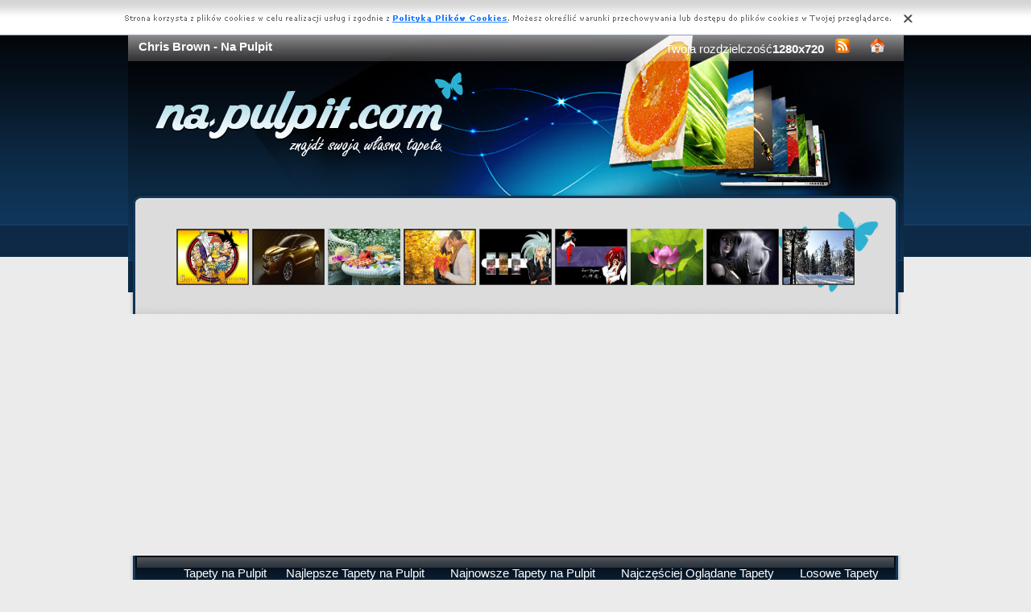

--- FILE ---
content_type: text/html; charset=UTF-8
request_url: https://na-pulpit.com/zdjecia-chris-brown
body_size: 11104
content:
<!DOCTYPE html PUBLIC "-//W3C//DTD XHTML 1.0 Transitional//EN" "https://www.w3.org/TR/xhtml1/DTD/xhtml1-transitional.dtd"><html xmlns='https://www.w3.org/1999/xhtml'>
<head>
<meta http-equiv='Content-Type' content='text/html; charset=UTF-8'>
<META HTTP-EQUIV='Content-Language' CONTENT='pl'>
<TITLE>Chris Brown - Na Pulpit</TITLE>
<META name='title' content='Chris Brown - Na Pulpit'>
<META name='keywords' content='Chris Brown - Na Pulpit, Chris Brown - Na Pulpit na pulpit, pulpit, na pulpit, na komputer, kompa, na laptopa, laptop, tapety'>
<META name='description' content='Chris Brown - Na Pulpit - Zmien wyglad swojego pulpitu, najwieszy wybór darmowych tapet, Chris Brown - Na Pulpit na Pulpit'>
<META name='robots' content='index,follow,all'/>
<style type='text/css'>
.licznik {} 
</style>

<link rel='shortcut icon' href='favicon.ico'>
 <link rel="alternate" type="application/rss+xml" title="RSS : Najnowsze Tapety" href="https://na-pulpit.com/rss.php?co=najnowsze-tapety" />
<link rel="alternate" type="application/rss+xml" title="RSS : Wszystkie Najlepsze" href="https://na-pulpit.com/rss.php?co=najlepsze-tapety">
<link rel="alternate" type="application/rss+xml" title="RSS: Ludzie" href="https://na-pulpit.com/rss.php?co=ludzie">
<link rel="alternate" type="application/rss+xml" title="RSS: Mężczyźni" href="https://na-pulpit.com/rss.php?co=mezczyzni">
<link rel="alternate" type="application/rss+xml" title="RSS: Chris Brown" href="https://na-pulpit.com/rss.php?co=chris-brown">
<script type='text/javascript' src='https://na-pulpit.com/funkcje/jquery-1.4.2.min.js'></script>
<script type='text/javascript' src='https://na-pulpit.com/fancybox/jquery.mousewheel-3.0.2.pack.js'></script>
<script type='text/javascript' src='https://na-pulpit.com/fancybox/jquery.fancybox-1.3.1.js'></script>
<link rel='stylesheet' type='text/css' href='https://na-pulpit.com/fancybox/jquery.fancybox-1.3.1.css' media='screen' />
<link rel='stylesheet' type='text/css' media='all' href='https://na-pulpit.com/style.css?3'>
<link rel='stylesheet' type='text/css' media='all' href='https://na-pulpit.com/style-inw.css'>
<script type='text/javascript' src='https://na-pulpit.com/js.js'></script>


<script async src="https://pagead2.googlesyndication.com/pagead/js/adsbygoogle.js?client=ca-pub-5622552586235678"
     crossorigin="anonymous"></script>
</head>
<body>


<div id='div_info_cookies'></div>
<script type='text/javascript' src='funkcje/info_coocies.php?adres_info=menu_polityka_cookies&domena=na-pulpit.com'></script>
<div class='pds' id='top'>
  <div class='t1'>
     <table border='0' width='100%'><tr>
    <td valign='middle'><h1 class='h1_gora'>Chris Brown - Na Pulpit</h1></td>
    <td valign='middle'><div class='menu_poziome2'>
          Twoja rozdzielczość<b><script>document.write(screen.width+"x"+screen.height);</script></b>
       <a href='rss.php?co=najlepsze-tapety' target='_blank' onmousemove='moveToolTip(event)' onmouseover="showToolTip(event,'<center><b>Kana? RSS</b></center><br>Informuje o nowych tapetach na stronie.')"  onmouseout='hideToolTip()'><img border='0' alt='Tapety' src='img/rss.gif' width='19' height='19'></a>
      <a title='Jak dodać do ulubionych ulubionych ?' rel='okienko_do_ulubionych' href='okienko.php?url=dodaj_do_ulubionych' onmousemove='moveToolTip(event)' onmouseover="showToolTip(event,'<center><b>Startuj z nami !</b></center><br>Ustaw nasz? stron?jako startow?')"  onmouseout='hideToolTip()'><img border='0' alt='Tapety' src='img/ico-home.png' width='19' height='19'></a>
      </div></td>
     </tr></table>
     <a href='https://na-pulpit.com' id='top_kliknij_logo'></a>

  </div>

   <div class='t2'><br>
      <div style='text-align:center; margin:15px 0px 0px 0px; '><a href='kaledarz-son-maly-gohan-goku' title='kal�darz, Gohan, ma�y, Son Goku'><img class='img_male' src='tapety/kaledarz-son-maly-gohan-goku.jpeg' alt='kal�darz, Gohan, ma�y, Son Goku'></a> <a href='citroen-ds4' title='Citroen DS4'><img class='img_male' src='tapety/citroen-ds4.jpeg' alt='Citroen DS4'></a> <a href='kapelusz-ogrod-wypoczynek-fotel-ciasto' title='Kapelusz, Fotel, Wypoczynek, Ogr�d, Ciasto'><img class='img_male' src='tapety/kapelusz-ogrod-wypoczynek-fotel-ciasto.jpeg' alt='Kapelusz, Fotel, Wypoczynek, Ogr�d, Ciasto'></a> <a href='jesien-kobieta-mezczyzna-liscie' title='Jesie�, M�czyzna, Kobieta, Li�cie'><img class='img_male' src='tapety/jesien-kobieta-mezczyzna-liscie.jpeg' alt='Jesie�, M�czyzna, Kobieta, Li�cie'></a> <a href='twarze-muyo-tenchi-kobieta' title='twarze, Tenchi Muyo, kobieta'><img class='img_male' src='tapety/twarze-muyo-tenchi-kobieta.jpeg' alt='twarze, Tenchi Muyo, kobieta'></a> <a href='king-fighters-of-ludzie' title='King Of Fighters, ludzie'><img class='img_male' src='tapety/king-fighters-of-ludzie.jpeg' alt='King Of Fighters, ludzie'></a> <a href='zielone-kwiat-lotos-liscie' title='Zielone, Lotos, Kwiat, Li�cie'><img class='img_male' src='tapety/zielone-kwiat-lotos-liscie.jpeg' alt='Zielone, Lotos, Kwiat, Li�cie'></a> <a href='noc-kobieta-bialy-kon' title='Noc, Bia�y, Kobieta, Ko�'><img class='img_male' src='tapety/noc-kobieta-bialy-kon.jpeg' alt='Noc, Bia�y, Kobieta, Ko�'></a> <a href='zima-drzewa-nieg-11' title='Drzewa, Zima, �nieg'><img class='img_male' src='tapety/zima-drzewa-nieg-11.jpeg' alt='Drzewa, Zima, �nieg'></a> </div>
   </div><center></center>
    <div class='t3'>
     <table border='0' width='100%' height='60'><tr>

    <td valign='middle'><div class='menu_poziome2'><a href='https://na-pulpit.com' title='Tapety na Pulpit'>Tapety na Pulpit</a> <a href='najlepsze-tapety' target='_top' title='Najlepsze Tapety na Pulpit'>Najlepsze Tapety na Pulpit</a> &nbsp; <a href='najnowsze-tapety' target='_top' title='Najnowsze Tapety na Pulpit'>Najnowsze Tapety na Pulpit</a> &nbsp; <a href='najczesciej-ogladane-tapety' target='_top' title='Najczęściej Oglądane Tapety na Pulpit'>Najczęściej Oglądane Tapety</a> &nbsp; <a href='losowe-tapety' target='_top' title='Losowe Tapety na Pulpit'>Losowe Tapety</a> &nbsp;  <a href='menu_login'>Konto</a></div></td></tr>
      </table>
      <div id='wyszukiwarka'>
      <form method='GET' action='https://na-pulpit.com/menu_szukaj'>
      <input class='szukaj' type='text' onFocus='textWyczysc(this)' onBlur='textPowrot(this)' value='Szukaj ...' name='szukaj'><input class='szukaj_guzik' type='submit' value=' '>
      </form>
      </div>
   </div>

  <div class='s'>
    <div class='left'>

        <div class='menu'>
        <spam class='menu_linki'><a class='poz_0' href='zdjecia-krajobrazy' title='Krajobrazy na Pulpit'>Krajobrazy (41255)</a><a class='poz_0' href='zdjecia-zwierzeta' title='Zwierzęta na Pulpit'>Zwierzęta (26564)</a><a class='poz_0' href='zdjecia-ludzie' title='Ludzie na Pulpit'>Ludzie (23556)</a><a class='poz_1' href='zdjecia-kobiety' title='Kobiety na Pulpit'>Kobiety (16921)</a><a class='poz_1' href='zdjecia-mezczyzni' title='Mężczyźni na Pulpit'>Mężczyźni (4682)</a><a class='poz_2' href='zdjecia-aktorzy' title='Aktorzy na Pulpit'>Aktorzy (475)</a><a class='poz_2' href='zdjecia-gerard-butler' title='Gerard Butler na Pulpit'>Gerard Butler (212)</a><a class='poz_2' href='zdjecia-pilkarze' title='Piłkarze na Pulpit'>Piłkarze (156)</a><a class='poz_2' href='zdjecia-gary-oldman' title='Gary Oldman na Pulpit'>Gary Oldman (145)</a><a class='poz_2' href='zdjecia-piosenkarze' title='Piosenkarze na Pulpit'>Piosenkarze (118)</a><a class='poz_2' href='zdjecia-wentworth-miller' title='Wentworth Miller na Pulpit'>Wentworth Miller (115)</a><a class='poz_2' href='zdjecia-johnny-depp' title='Johnny Depp na Pulpit'>Johnny Depp (99)</a><a class='poz_2' href='zdjecia-dominic-monaghan' title='Dominic Monaghan na Pulpit'>Dominic Monaghan (92)</a><a class='poz_2' href='zdjecia-vin-diesel' title='Vin Diesel na Pulpit'>Vin Diesel (90)</a><a class='poz_2' href='zdjecia-joaquin-phoenix' title='Joaquin Phoenix na Pulpit'>Joaquin Phoenix (87)</a><a class='poz_2' href='zdjecia-elijah-wood' title='Elijah Wood na Pulpit'>Elijah Wood (79)</a><a class='poz_2' href='zdjecia-hayden-christensen' title='Hayden Christensen na Pulpit'>Hayden Christensen (77)</a><a class='poz_2' href='zdjecia-leonardo-dicaprio' title='Leonardo DiCaprio na Pulpit'>Leonardo DiCaprio (77)</a><a class='poz_2' href='zdjecia-viggo-mortensen' title='Viggo Mortensen na Pulpit'>Viggo Mortensen (66)</a><a class='poz_2' href='zdjecia-hugh-jackman' title='Hugh Jackman na Pulpit'>Hugh Jackman (59)</a><a class='poz_2' href='zdjecia-zolnierze' title='Żołnierze na Pulpit'>Żołnierze (59)</a><a class='poz_2' href='zdjecia-jared-leto' title='Jared Leto na Pulpit'>Jared Leto (58)</a><a class='poz_2' href='zdjecia-jude-law' title='Jude Law na Pulpit'>Jude Law (56)</a><a class='poz_2' href='zdjecia-michael-jackson' title='Michael Jackson na Pulpit'>Michael Jackson (49)</a><a class='poz_2' href='zdjecia-eminem' title='Eminem na Pulpit'>Eminem (48)</a><a class='poz_2' href='zdjecia-anthony-hopkins' title='Anthony Hopkins na Pulpit'>Anthony Hopkins (47)</a><a class='poz_2' href='zdjecia-josh-holloway' title='Josh Holloway na Pulpit'>Josh Holloway (47)</a><a class='poz_2' href='zdjecia-david-duchovny' title='David Duchovny na Pulpit'>David Duchovny (41)</a><a class='poz_2' href='zdjecia-orlando-bloom' title='Orlando Bloom na Pulpit'>Orlando Bloom (41)</a><a class='poz_2' href='zdjecia-clive-owen' title='Clive Owen na Pulpit'>Clive Owen (40)</a><a class='poz_2' href='zdjecia-dominic-purcell' title='Dominic Purcell na Pulpit'>Dominic Purcell (40)</a><a class='poz_2' href='zdjecia-ian-somerhalder' title='Ian Somerhalder na Pulpit'>Ian Somerhalder (40)</a><a class='poz_2' href='zdjecia-hugh-lauriego' title='Hugh Lauriego na Pulpit'>Hugh Lauriego (39)</a><a class='poz_2' href='zdjecia-heath-ledger' title='Heath Ledger na Pulpit'>Heath Ledger (38)</a><a class='poz_2' href='zdjecia-keanu-reeves' title='Keanu Reeves na Pulpit'>Keanu Reeves (37)</a><a class='poz_2' href='zdjecia-jake-gyllenhaal' title='Jake Gyllenhaal na Pulpit'>Jake Gyllenhaal (36)</a><a class='poz_2' href='zdjecia-sean-connery' title='Sean Connery na Pulpit'>Sean Connery (35)</a><a class='poz_2' href='zdjecia-will-smith' title='Will Smith na Pulpit'>Will Smith (34)</a><a class='poz_2' href='zdjecia-colin-farrell' title='Colin Farrell na Pulpit'>Colin Farrell (33)</a><a class='poz_2' href='zdjecia-bob-marley' title='Bob Marley na Pulpit'>Bob Marley (31)</a><a class='poz_2' href='zdjecia-josh-hartnett' title='Josh Hartnett na Pulpit'>Josh Hartnett (31)</a><a class='poz_2' href='zdjecia-justin-timberlake' title='Justin Timberlake na Pulpit'>Justin Timberlake (31)</a><a class='poz_2' href='zdjecia-tom-cruise' title='Tom Cruise na Pulpit'>Tom Cruise (31)</a><a class='poz_2' href='zdjecia-enrique-iglesias' title='Enrique Iglesias na Pulpit'>Enrique Iglesias (30)</a><a class='poz_2' href='zdjecia-brad-pitt' title='Brad Pitt na Pulpit'>Brad Pitt (29)</a><a class='poz_2' href='zdjecia-ewan-mcgregor' title='Ewan McGregor na Pulpit'>Ewan McGregor (28)</a><a class='poz_2' href='zdjecia-christian-bale' title='Christian Bale na Pulpit'>Christian Bale (27)</a><a class='poz_2' href='zdjecia-ben-affleck' title='Ben Affleck na Pulpit'>Ben Affleck (24)</a><a class='poz_2' href='zdjecia-bruce-willis' title='Bruce Willis na Pulpit'>Bruce Willis (24)</a><a class='poz_2' href='zdjecia-matthew-fox' title='Matthew Fox na Pulpit'>Matthew Fox (24)</a><a class='poz_2' href='zdjecia-al-pacino' title='Al Pacino na Pulpit'>Al Pacino (23)</a><a class='poz_2' href='zdjecia-raper-2-pac' title='2 Pac na Pulpit'>2 Pac (22)</a><a class='poz_2' href='zdjecia-adrien-brody' title='Adrien Brody na Pulpit'>Adrien Brody (22)</a><a class='poz_2' href='zdjecia-david-boreanaz' title='David Boreanaz na Pulpit'>David Boreanaz (22)</a><a class='poz_2' href='zdjecia-robert-pattinson' title='Robert Pattinson na Pulpit'>Robert Pattinson (22)</a><a class='poz_2' href='zdjecia-shahrukh-khan' title='Shahrukh Khan na Pulpit'>Shahrukh Khan (22)</a><a class='poz_2' href='zdjecia-ashton-kutcher' title='Ashton Kutcher na Pulpit'>Ashton Kutcher (21)</a><a class='poz_2' href='zdjecia-jean-claude-van-damme' title='Jean Claude Van Damme na Pulpit'>Jean Claude Van Damme (21)</a><a class='poz_2' href='zdjecia-marilyn-manson' title='Marilyn Manson na Pulpit'>Marilyn Manson (21)</a><a class='poz_2' href='zdjecia-jesse-metcalfe' title='Jesse Metcalfe na Pulpit'>Jesse Metcalfe (20)</a><a class='poz_2' href='zdjecia-modele' title='Modele na Pulpit'>Modele (20)</a><a class='poz_2' href='zdjecia-zac-efron' title='Zac Efron na Pulpit'>Zac Efron (20)</a><a class='poz_2' href='zdjecia-edward-norton' title='Edward Norton na Pulpit'>Edward Norton (19)</a><a class='poz_2' href='zdjecia-freddie-mercury' title='Freddie Mercury na Pulpit'>Freddie Mercury (19)</a><a class='poz_2' href='zdjecia-raper-50-cent' title='50 Cent na Pulpit'>50 Cent (18)</a><a class='poz_2' href='zdjecia-antonio-banderas' title='Antonio Banderas na Pulpit'>Antonio Banderas (18)</a><a class='poz_2' href='zdjecia-george-clooney' title='George Clooney na Pulpit'>George Clooney (18)</a><a class='poz_2' href='zdjecia-jim-carrey' title='Jim Carrey na Pulpit'>Jim Carrey (17)</a><a class='poz_2' href='zdjecia-cristiano-ronaldo' title='Cristiano Ronaldo na Pulpit'>Cristiano Ronaldo (16)</a><a class='poz_2' href='zdjecia-david-beckham' title='David Beckham na Pulpit'>David Beckham (16)</a><a class='poz_2' href='zdjecia-jason-statham' title='Jason Statham na Pulpit'>Jason Statham (15)</a><a class='poz_2' href='zdjecia-brendan-fehr' title='Brendan Fehr na Pulpit'>Brendan Fehr (14)</a><a class='poz_2' href='zdjecia-ricky-martin' title='Ricky Martin na Pulpit'>Ricky Martin (14)</a><a class='poz_2' href='zdjecia-robert-de-niro' title='Robert De Niro na Pulpit'>Robert De Niro (14)</a><a class='poz_2' href='zdjecia-adrian-grenier' title='Adrian Grenier na Pulpit'>Adrian Grenier (13)</a><a class='poz_2' href='zdjecia-karl-urban' title='Karl Urban na Pulpit'>Karl Urban (13)</a><a class='poz_2' href='zdjecia-nicolas-cage' title='Nicolas Cage na Pulpit'>Nicolas Cage (13)</a><a class='poz_2' href='zdjecia-eric-bana' title='Eric Bana na Pulpit'>Eric Bana (12)</a><a class='poz_2' href='zdjecia-jack-black' title='Jack Black na Pulpit'>Jack Black (12)</a><a class='poz_2' href='zdjecia-john-travolta' title='John Travolta na Pulpit'>John Travolta (12)</a><a class='poz_2' href='zdjecia-paul-walker' title='Paul Walker na Pulpit'>Paul Walker (12)</a><a class='poz_2' href='zdjecia-paul-wesley' title='Paul Wesley na Pulpit'>Paul Wesley (12)</a><a class='poz_2' href='zdjecia-snoop-dogg' title='Snoop Dogg na Pulpit'>Snoop Dogg (12)</a><a class='poz_2' href='zdjecia-tom-hanks' title='Tom Hanks na Pulpit'>Tom Hanks (11)</a><a class='poz_2' href='zdjecia-alexander-skarsgard' title='Alexander Skarsgard na Pulpit'>Alexander Skarsgard (10)</a><a class='poz_2' href='zdjecia-harrison-ford' title='Harrison Ford na Pulpit'>Harrison Ford (10)</a><a class='poz_2' href='zdjecia-samuel-l-jackson' title='Samuel L. Jackson na Pulpit'>Samuel L. Jackson (10)</a><a class='poz_2' href='zdjecia-brandon-routh' title='Brandon Routh na Pulpit'>Brandon Routh (9)</a><a class='poz_2' href='zdjecia-chris-evans' title='Chris Evans na Pulpit'>Chris Evans (9)</a><a class='poz_2' href='zdjecia-jonathan-rhys-meyers' title='Jonathan Rhys-Meyers na Pulpit'>Jonathan Rhys-Meyers (9)</a><a class='poz_2' href='zdjecia-mathew-perry' title='Mathew Perry na Pulpit'>Mathew Perry (9)</a><a class='poz_2' href='zdjecia-naveen-andrews' title='Naveen Andrews na Pulpit'>Naveen Andrews (9)</a><a class='poz_2' href='zdjecia-russell-crowe' title='Russell Crowe na Pulpit'>Russell Crowe (9)</a><a class='poz_2' href='zdjecia-timbaland' title='Timbaland na Pulpit'>Timbaland (9)</a><a class='poz_2' href='zdjecia-adam-sandler' title='Adam Sandler na Pulpit'>Adam Sandler (8)</a><a class='poz_2' href='zdjecia-lenny-kravitz' title='Lenny Kravitz na Pulpit'>Lenny Kravitz (8)</a><a class='poz_2' href='zdjecia-peter-stormare' title='Peter Stormare na Pulpit'>Peter Stormare (8)</a><a class='poz_2' href='zdjecia-phil-collins' title='Phil Collins na Pulpit'>Phil Collins (8)</a><a class='poz_2' href='zdjecia-robert-knepper' title='Robert Knepper na Pulpit'>Robert Knepper (8)</a><a class='poz_2' href='zdjecia-sean-bean' title='Sean Bean na Pulpit'>Sean Bean (8)</a><a class='poz_2' href='zdjecia-jamie-foxx' title='Jamie Foxx na Pulpit'>Jamie Foxx (7)</a><a class='poz_2' href='zdjecia-lech-kaczynski' title='Lech Kaczyński na Pulpit'>Lech Kaczyński (7)</a><a class='poz_2' href='zdjecia-ryan-phillippe' title='Ryan Phillippe na Pulpit'>Ryan Phillippe (7)</a><a class='poz_2' href='zdjecia-sasha-baron-cohen' title='Sasha Baron Cohen na Pulpit'>Sasha Baron Cohen (7)</a><a class='poz_2' href='zdjecia-akon' title='Akon na Pulpit'>Akon (6)</a><a class='poz_2' href='zdjecia-bam-margera' title='Bam Margera na Pulpit'>Bam Margera (6)</a><a class='poz_2' href='zdjecia-denzel-washington' title='Denzel Washington na Pulpit'>Denzel Washington (6)</a><a class='poz_2' href='zdjecia-frank-sinatra' title='Frank Sinatra na Pulpit'>Frank Sinatra (6)</a><a class='poz_2' href='zdjecia-humphrey-bogart' title='Humphrey Bogart na Pulpit'>Humphrey Bogart (6)</a><a class='poz_2' href='zdjecia-jeremy-irons' title='Jeremy Irons na Pulpit'>Jeremy Irons (6)</a><a class='poz_2' href='zdjecia-john-abraham' title='John Abraham na Pulpit'>John Abraham (6)</a><a class='poz_2' href='zdjecia-jorge-garcia' title='Jorge Garcia na Pulpit'>Jorge Garcia (6)</a><a class='poz_2' href='zdjecia-mads-mikkelsen' title='Mads Mikkelsen na Pulpit'>Mads Mikkelsen (6)</a><a class='poz_2' href='zdjecia-mariusz-pudzianowski' title='Mariusz Pudzianowski na Pulpit'>Mariusz Pudzianowski (6)</a><a class='poz_2' href='zdjecia-martin-freeman' title='Martin Freeman na Pulpit'>Martin Freeman (6)</a><a class='poz_2' href='zdjecia-mel-gibson' title='Mel Gibson na Pulpit'>Mel Gibson (6)</a><a class='poz_2' href='zdjecia-robert-downey-jr' title='Robert Downey Jr. na Pulpit'>Robert Downey Jr. (6)</a><a class='poz_2' href='zdjecia-rowan-atkinson' title='Rowan Atkinson na Pulpit'>Rowan Atkinson (6)</a><a class='poz_2' href='zdjecia-shane-west' title='Shane West na Pulpit'>Shane West (6)</a><a class='poz_2' href='zdjecia-steve-martin' title='Steve Martin na Pulpit'>Steve Martin (6)</a><a class='poz_2' href='zdjecia-sylvester-stallone' title='Sylvester Stallone na Pulpit'>Sylvester Stallone (6)</a><a class='poz_2' href='zdjecia-timothy-olyphant' title='Timothy Olyphant na Pulpit'>Timothy Olyphant (6)</a><a class='poz_2' href='zdjecia-usher' title='Usher na Pulpit'>Usher (6)</a><a class='poz_2' href='zdjecia-aaron-eckhart' title='Aaron Eckhart na Pulpit'>Aaron Eckhart (5)</a><a class='poz_2' href='zdjecia-abhishek-bachchan' title='Abhishek Bachchan na Pulpit'>Abhishek Bachchan (5)</a><a class='poz_2' href='zdjecia-ben-stille' title='Ben Stille na Pulpit'>Ben Stille (5)</a><a class='poz_2' href='zdjecia-daniel-dae-kim' title='Daniel Dae Kim na Pulpit'>Daniel Dae Kim (5)</a><a class='poz_2' href='zdjecia-daniel-radcliffe' title='Daniel Radcliffe na Pulpit'>Daniel Radcliffe (5)</a><a class='poz_2' href='zdjecia-dwayne-johnson' title='Dwayne Johnson na Pulpit'>Dwayne Johnson (5)</a><a class='poz_2' href='zdjecia-emile-hirsch' title='Emile Hirsch na Pulpit'>Emile Hirsch (5)</a><a class='poz_2' href='zdjecia-ioan-gruffudd' title='Ioan Gruffudd na Pulpit'>Ioan Gruffudd (5)</a><a class='poz_2' href='zdjecia-kevin-james' title='Kevin James na Pulpit'>Kevin James (5)</a><a class='poz_2' href='zdjecia-mark-hamill' title='Mark Hamill na Pulpit'>Mark Hamill (5)</a><a class='poz_2' href='zdjecia-mark-wahlberg' title='Mark Wahlberg na Pulpit'>Mark Wahlberg (5)</a><a class='poz_2' href='zdjecia-pawel-malaszynski' title='Paweł Małaszyński na Pulpit'>Paweł Małaszyński (5)</a><a class='poz_2' href='zdjecia-rob-schneider' title='Rob Schneider na Pulpit'>Rob Schneider (5)</a><a class='poz_2' href='zdjecia-alex-pettyfer' title='Alex Pettyfer na Pulpit'>Alex Pettyfer (4)</a><a class='poz_2' href='zdjecia-amaury-nolasco' title='Amaury Nolasco na Pulpit'>Amaury Nolasco (4)</a><a class='poz_2' href='zdjecia-eddie-murphy' title='Eddie Murphy na Pulpit'>Eddie Murphy (4)</a><a class='poz_2' href='zdjecia-frank-oz' title='Frank Oz na Pulpit'>Frank Oz (4)</a><a class='poz_2' href='zdjecia-gaspard-ulliel' title='Gaspard Ulliel na Pulpit'>Gaspard Ulliel (4)</a><a class='poz_2' href='zdjecia-hiroyuki-sanada' title='Hiroyuki Sanada na Pulpit'>Hiroyuki Sanada (4)</a><a class='poz_2' href='zdjecia-jesse-mccartney' title='Jesse Mccartney na Pulpit'>Jesse Mccartney (4)</a><a class='poz_2' href='zdjecia-joel-gretsch' title='Joel Gretsch na Pulpit'>Joel Gretsch (4)</a><a class='poz_2' href='zdjecia-john-cusack' title='John Cusack na Pulpit'>John Cusack (4)</a><a class='poz_2' href='zdjecia-mahershalalhashbaz-ali' title='Mahershalalhashbaz Ali na Pulpit'>Mahershalalhashbaz Ali (4)</a><a class='poz_2' href='zdjecia-matthew-mcconaughey' title='Matthew McConaughey na Pulpit'>Matthew McConaughey (4)</a><a class='poz_2' href='zdjecia-mos-def' title='Mos Def na Pulpit'>Mos Def (4)</a><a class='poz_2' href='zdjecia-pierce-brosnan' title='Pierce Brosnan na Pulpit'>Pierce Brosnan (4)</a><a class='poz_2' href='zdjecia-sacha-baron-cohen' title='Sacha Baron Cohen na Pulpit'>Sacha Baron Cohen (4)</a><a class='poz_2' href='zdjecia-shaggy' title='Shaggy na Pulpit'>Shaggy (4)</a><a class='poz_2' href='zdjecia-tom-welling' title='Tom Welling na Pulpit'>Tom Welling (4)</a><a class='poz_2' href='zdjecia-tony-leung-chiu-wai' title='Tony Leung Chiu Wai na Pulpit'>Tony Leung Chiu Wai (4)</a><a class='poz_2' href='zdjecia-wesley-snipes' title='Wesley Snipes na Pulpit'>Wesley Snipes (4)</a><a class='poz_2' href='zdjecia-bartek-kasprzykowski' title='Bartek Kasprzykowski na Pulpit'>Bartek Kasprzykowski (3)</a><a class='poz_2' href='zdjecia-chris-cooper' title='Chris Cooper na Pulpit'>Chris Cooper (3)</a><a class='poz_2' href='zdjecia-criss-angel' title='Criss Angel na Pulpit'>Criss Angel (3)</a><a class='poz_2' href='zdjecia-dave-batista' title='Dave Batista na Pulpit'>Dave Batista (3)</a><a class='poz_2' href='zdjecia-djimon-hounsou' title='Djimon Hounsou na Pulpit'>Djimon Hounsou (3)</a><a class='poz_2' href='zdjecia-eric-lively' title='Eric Lively na Pulpit'>Eric Lively (3)</a><a class='poz_2' href='zdjecia-hector-jimenez' title='Hector Jimenez na Pulpit'>Hector Jimenez (3)</a><a class='poz_2' href='zdjecia-hugh-grant' title='Hugh Grant na Pulpit'>Hugh Grant (3)</a><a class='poz_2' href='zdjecia-jackie-chan' title='Jackie Chan na Pulpit'>Jackie Chan (3)</a><a class='poz_2' href='zdjecia-jet-li' title='Jet Li na Pulpit'>Jet Li (3)</a><a class='poz_2' href='zdjecia-john-cena' title='John Cena na Pulpit'>John Cena (3)</a><a class='poz_2' href='zdjecia-julian-mcmahon' title='Julian McMahon na Pulpit'>Julian McMahon (3)</a><a class='poz_2' href='zdjecia-kevin-kline' title='Kevin Kline na Pulpit'>Kevin Kline (3)</a><a class='poz_2' href='zdjecia-liam-neeson' title='Liam Neeson na Pulpit'>Liam Neeson (3)</a><a class='poz_2' href='zdjecia-mario-cimarro' title='Mario Cimarro na Pulpit'>Mario Cimarro (3)</a><a class='poz_2' href='zdjecia-marlon-brando' title='Marlon Brando na Pulpit'>Marlon Brando (3)</a><a class='poz_2' href='zdjecia-martin-lawrence' title='Martin Lawrence na Pulpit'>Martin Lawrence (3)</a><a class='poz_2' href='zdjecia-muhammad-ali' title='Muhammad Ali na Pulpit'>Muhammad Ali (3)</a><a class='poz_2' href='zdjecia-sting' title='Sting na Pulpit'>Sting (3)</a><a class='poz_2' href='zdjecia-tobey-maguire' title='Tobey Maguire na Pulpit'>Tobey Maguire (3)</a><a class='poz_2' href='zdjecia-william-h-macy' title='William H. Macy na Pulpit'>William H. Macy (3)</a><a class='poz_2' href='zdjecia-akshay-kumar' title='Akshay Kumar na Pulpit'>Akshay Kumar (2)</a><a class='poz_2' href='zdjecia-arjun-rampal' title='Arjun Rampal na Pulpit'>Arjun Rampal (2)</a><a class='poz_2' href='zdjecia-bill-campbell' title='Bill Campbell na Pulpit'>Bill Campbell (2)</a><a class='poz_2' href='zdjecia-bill-paxton' title='Bill Paxton na Pulpit'>Bill Paxton (2)</a><a class='poz_2' href='zdjecia-chad-faust' title='Chad Faust na Pulpit'>Chad Faust (2)</a><a class='poz_2' href='zdjecia-chris-brown' title='Chris Brown na Pulpit'><b>Chris Brown</b> (2)</a><a class='poz_2' href='zdjecia-chris-tucker' title='Chris Tucker na Pulpit'>Chris Tucker (2)</a><a class='poz_2' href='zdjecia-cillian-murphy' title='Cillian Murphy na Pulpit'>Cillian Murphy (2)</a><a class='poz_2' href='zdjecia-colin-firth' title='Colin Firth na Pulpit'>Colin Firth (2)</a><a class='poz_2' href='zdjecia-craig-david' title='Craig David na Pulpit'>Craig David (2)</a><a class='poz_2' href='zdjecia-cristian-de-la-fuente' title='Cristian de la Fuente na Pulpit'>Cristian de la Fuente (2)</a><a class='poz_2' href='zdjecia-danny-devito' title='Danny DeVito na Pulpit'>Danny DeVito (2)</a><a class='poz_2' href='zdjecia-deep-roy' title='Deep Roy na Pulpit'>Deep Roy (2)</a><a class='poz_2' href='zdjecia-deray-davis' title='DeRay Davis na Pulpit'>DeRay Davis (2)</a><a class='poz_2' href='zdjecia-edward-speleers' title='Edward Speleers na Pulpit'>Edward Speleers (2)</a><a class='poz_2' href='zdjecia-ethan-hawke' title='Ethan Hawke na Pulpit'>Ethan Hawke (2)</a><a class='poz_2' href='zdjecia-fernando-torres' title='Fernando Torres na Pulpit'>Fernando Torres (2)</a><a class='poz_2' href='zdjecia-greg-kinnear' title='Greg Kinnear na Pulpit'>Greg Kinnear (2)</a><a class='poz_2' href='zdjecia-harvey-keitel' title='Harvey Keitel na Pulpit'>Harvey Keitel (2)</a><a class='poz_2' href='zdjecia-james-mcavoy' title='James McAvoy na Pulpit'>James McAvoy (2)</a><a class='poz_2' href='zdjecia-jason-watkins' title='Jason Watkins na Pulpit'>Jason Watkins (2)</a><a class='poz_2' href='zdjecia-jean-reno' title='Jean Reno na Pulpit'>Jean Reno (2)</a><a class='poz_2' href='zdjecia-jeff-bridges' title='Jeff Bridges na Pulpit'>Jeff Bridges (2)</a><a class='poz_2' href='zdjecia-john-malkovich' title='John Malkovich na Pulpit'>John Malkovich (2)</a><a class='poz_2' href='zdjecia-joseph-fiennes' title='Joseph Fiennes na Pulpit'>Joseph Fiennes (2)</a><a class='poz_2' href='zdjecia-kevin-costner' title='Kevin Costner na Pulpit'>Kevin Costner (2)</a><a class='poz_2' href='zdjecia-kevin-heffernan' title='Kevin Heffernan na Pulpit'>Kevin Heffernan (2)</a><a class='poz_2' href='zdjecia-kevin-smith' title='Kevin Smith na Pulpit'>Kevin Smith (2)</a><a class='poz_2' href='zdjecia-kevin-spacey' title='Kevin Spacey na Pulpit'>Kevin Spacey (2)</a><a class='poz_2' href='zdjecia-kofi-kingston' title='Kofi Kingston na Pulpit'>Kofi Kingston (2)</a><a class='poz_2' href='zdjecia-krzysztof-stelmaszyk' title='Krzysztof Stelmaszyk na Pulpit'>Krzysztof Stelmaszyk (2)</a><a class='poz_2' href='zdjecia-laurence-fishburne' title='Laurence Fishburne na Pulpit'>Laurence Fishburne (2)</a><a class='poz_2' href='zdjecia-maciej-zakoscielny' title='Maciej Zakościelny na Pulpit'>Maciej Zakościelny (2)</a><a class='poz_2' href='zdjecia-marshall-allman' title='Marshall Allman na Pulpit'>Marshall Allman (2)</a><a class='poz_2' href='zdjecia-michael-chiklis' title='Michael Chiklis na Pulpit'>Michael Chiklis (2)</a><a class='poz_2' href='zdjecia-oliver-platt' title='Oliver Platt na Pulpit'>Oliver Platt (2)</a><a class='poz_2' href='zdjecia-owen-wilson' title='Owen Wilson na Pulpit'>Owen Wilson (2)</a><a class='poz_2' href='zdjecia-patrick-flueger' title='Patrick Flueger na Pulpit'>Patrick Flueger (2)</a><a class='poz_2' href='zdjecia-pruitt-taylor-vince' title='Pruitt Taylor Vince na Pulpit'>Pruitt Taylor Vince (2)</a><a class='poz_2' href='zdjecia-ronaldinho-gaucho' title='Ronaldinho Gaucho na Pulpit'>Ronaldinho Gaucho (2)</a><a class='poz_2' href='zdjecia-ryan-pinkston' title='Ryan Pinkston na Pulpit'>Ryan Pinkston (2)</a><a class='poz_2' href='zdjecia-tim-allen' title='Tim Allen na Pulpit'>Tim Allen (2)</a><a class='poz_2' href='zdjecia-tim-sylvia' title='Tim Sylvia na Pulpit'>Tim Sylvia (2)</a><a class='poz_2' href='zdjecia-tobin-bell' title='Tobin Bell na Pulpit'>Tobin Bell (2)</a><a class='poz_2' href='zdjecia-tomasz-adamek' title='Tomasz Adamek na Pulpit'>Tomasz Adamek (2)</a><a class='poz_2' href='zdjecia-tony-shalhoub' title='Tony Shalhoub na Pulpit'>Tony Shalhoub (2)</a><a class='poz_2' href='zdjecia-vincent-franklin' title='Vincent Franklin na Pulpit'>Vincent Franklin (2)</a><a class='poz_2' href='zdjecia-william-hurt' title='William Hurt na Pulpit'>William Hurt (2)</a><a class='poz_2' href='zdjecia-william-shatner' title='William Shatner na Pulpit'>William Shatner (2)</a><a class='poz_2' href='zdjecia-adam-goldberg' title='Adam Goldberg na Pulpit'>Adam Goldberg (1)</a><a class='poz_2' href='zdjecia-alex-velea' title='Alex Velea na Pulpit'>Alex Velea (1)</a><a class='poz_2' href='zdjecia-andrew-davoli' title='Andrew Davoli na Pulpit'>Andrew Davoli (1)</a><a class='poz_2' href='zdjecia-andy-garcia' title='Andy Garcia na Pulpit'>Andy Garcia (1)</a><a class='poz_2' href='zdjecia-artur-boruc' title='Artur Boruc na Pulpit'>Artur Boruc (1)</a><a class='poz_2' href='zdjecia-barry-pepper' title='Barry Pepper na Pulpit'>Barry Pepper (1)</a><a class='poz_2' href='zdjecia-bartlomiej-swiderski' title='Bartłomiej Świderski na Pulpit'>Bartłomiej Świderski (1)</a><a class='poz_2' href='zdjecia-ben-daniels' title='Ben Daniels na Pulpit'>Ben Daniels (1)</a><a class='poz_2' href='zdjecia-ben-foster' title='Ben Foster na Pulpit'>Ben Foster (1)</a><a class='poz_2' href='zdjecia-ben-whishaw' title='Ben Whishaw na Pulpit'>Ben Whishaw (1)</a><a class='poz_2' href='zdjecia-benedict-wong' title='Benedict Wong na Pulpit'>Benedict Wong (1)</a><a class='poz_2' href='zdjecia-boman-irani' title='Boman Irani na Pulpit'>Boman Irani (1)</a><a class='poz_2' href='zdjecia-boris-aljinovic' title='Boris Aljinovic na Pulpit'>Boris Aljinovic (1)</a><a class='poz_2' href='zdjecia-byeon-hie-bong' title='Byeon Hie-bong na Pulpit'>Byeon Hie-bong (1)</a><a class='poz_2' href='zdjecia-carmine-giovinazzo' title='Carmine Giovinazzo na Pulpit'>Carmine Giovinazzo (1)</a><a class='poz_2' href='zdjecia-charlie-cox' title='Charlie Cox na Pulpit'>Charlie Cox (1)</a><a class='poz_2' href='zdjecia-charlie-sheen' title='Charlie Sheen na Pulpit'>Charlie Sheen (1)</a><a class='poz_2' href='zdjecia-chris-marquette' title='Chris Marquette na Pulpit'>Chris Marquette (1)</a><a class='poz_2' href='zdjecia-christopher-walken' title='Christopher Walken na Pulpit'>Christopher Walken (1)</a><a class='poz_2' href='zdjecia-dane-cook' title='Dane Cook na Pulpit'>Dane Cook (1)</a><a class='poz_2' href='zdjecia-david-carradine' title='David Carradine na Pulpit'>David Carradine (1)</a><a class='poz_2' href='zdjecia-dax-shepard' title='Dax Shepard na Pulpit'>Dax Shepard (1)</a><a class='poz_2' href='zdjecia-derek-luke' title='Derek Luke na Pulpit'>Derek Luke (1)</a><a class='poz_2' href='zdjecia-dirk-benedict' title='Dirk Benedict na Pulpit'>Dirk Benedict (1)</a><a class='poz_2' href='zdjecia-ed-harris' title='Ed Harris na Pulpit'>Ed Harris (1)</a><a class='poz_2' href='zdjecia-elvis-presley' title='Elvis Presley na Pulpit'>Elvis Presley (1)</a><a class='poz_2' href='zdjecia-enrique-murciano' title='Enrique Murciano na Pulpit'>Enrique Murciano (1)</a><a class='poz_2' href='zdjecia-eric-esch-butterbean' title='Eric Esch \"Butterbean\" na Pulpit'>Eric Esch \"Butterbean\" (1)</a><a class='poz_2' href='zdjecia-eric-mabius' title='Eric Mabius na Pulpit'>Eric Mabius (1)</a><a class='poz_2' href='zdjecia-frank-langella' title='Frank Langella na Pulpit'>Frank Langella (1)</a><a class='poz_2' href='zdjecia-freddy-rodriguez' title='Freddy Rodriguez na Pulpit'>Freddy Rodriguez (1)</a><a class='poz_2' href='zdjecia-gabriel-macht' title='Gabriel Macht na Pulpit'>Gabriel Macht (1)</a><a class='poz_2' href='zdjecia-gary-sinise' title='Gary Sinise na Pulpit'>Gary Sinise (1)</a><a class='poz_2' href='zdjecia-gerard-depardieu' title='Gerard Depardieu na Pulpit'>Gerard Depardieu (1)</a><a class='poz_2' href='zdjecia-harold-perrineau-jr' title='Harold Perrineau Jr. na Pulpit'>Harold Perrineau Jr. (1)</a><a class='poz_2' href='zdjecia-heinz-hoenig' title='Heinz Hoenig na Pulpit'>Heinz Hoenig (1)</a><a class='poz_2' href='zdjecia-hrithik-roshan' title='Hrithik Roshan na Pulpit'>Hrithik Roshan (1)</a><a class='poz_2' href='zdjecia-ian-mckellen' title='Ian McKellen na Pulpit'>Ian McKellen (1)</a><a class='poz_2' href='zdjecia-idris-elba' title='Idris Elba na Pulpit'>Idris Elba (1)</a><a class='poz_2' href='zdjecia-jacek-raciak' title='Jacek Braciak na Pulpit'>Jacek Braciak (1)</a><a class='poz_2' href='zdjecia-jackie-shroff' title='Jackie Shroff na Pulpit'>Jackie Shroff (1)</a><a class='poz_2' href='zdjecia-jason-bateman' title='Jason Bateman na Pulpit'>Jason Bateman (1)</a><a class='poz_2' href='zdjecia-jay-chandrasekhar' title='Jay Chandrasekhar na Pulpit'>Jay Chandrasekhar (1)</a><a class='poz_2' href='zdjecia-jim-caviezel' title='Jim Caviezel na Pulpit'>Jim Caviezel (1)</a><a class='poz_2' href='zdjecia-john-ortiz' title='John Ortiz na Pulpit'>John Ortiz (1)</a><a class='poz_2' href='zdjecia-jon-voight' title='Jon Voight na Pulpit'>Jon Voight (1)</a><a class='poz_2' href='zdjecia-josh-brolin' title='Josh Brolin na Pulpit'>Josh Brolin (1)</a><a class='poz_2' href='zdjecia-josh-lucas' title='Josh Lucas na Pulpit'>Josh Lucas (1)</a><a class='poz_2' href='zdjecia-justin-bartha' title='Justin Bartha na Pulpit'>Justin Bartha (1)</a><a class='poz_2' href='zdjecia-justin-long' title='Justin Long na Pulpit'>Justin Long (1)</a><a class='poz_2' href='zdjecia-ken-davitian' title='Ken Davitian na Pulpit'>Ken Davitian (1)</a><a class='poz_2' href='zdjecia-lorenzo-lamas' title='Lorenzo Lamas na Pulpit'>Lorenzo Lamas (1)</a><a class='poz_2' href='zdjecia-ludger-pistor' title='Ludger Pistor na Pulpit'>Ludger Pistor (1)</a><a class='poz_2' href='zdjecia-maciej-friedek' title='Maciej Friedek na Pulpit'>Maciej Friedek (1)</a><a class='poz_2' href='zdjecia-mario-diaz' title='Mario Diaz na Pulpit'>Mario Diaz (1)</a><a class='poz_2' href='zdjecia-mariusz-kiljan' title='Mariusz Kiljan na Pulpit'>Mariusz Kiljan (1)</a><a class='poz_2' href='zdjecia-mark-dacascos' title='Mark Dacascos na Pulpit'>Mark Dacascos (1)</a><a class='poz_2' href='zdjecia-markus-majowski' title='Markus Majowski na Pulpit'>Markus Majowski (1)</a><a class='poz_2' href='zdjecia-martin-schneider' title='Martin Schneider na Pulpit'>Martin Schneider (1)</a><a class='poz_2' href='zdjecia-matt-hughes' title='Matt Hughes na Pulpit'>Matt Hughes (1)</a><a class='poz_2' href='zdjecia-matt-pokora' title='Matt Pokora na Pulpit'>Matt Pokora (1)</a><a class='poz_2' href='zdjecia-max-baker' title='Max Baker na Pulpit'>Max Baker (1)</a><a class='poz_2' href='zdjecia-mehrzad-marashi' title='Mehrzad Marashi na Pulpit'>Mehrzad Marashi (1)</a><a class='poz_2' href='zdjecia-michael-biehn' title='Michael Biehn na Pulpit'>Michael Biehn (1)</a><a class='poz_2' href='zdjecia-michael-bolton' title='Michael Bolton na Pulpit'>Michael Bolton (1)</a><a class='poz_2' href='zdjecia-michael-clarke-duncan' title='Michael Clarke Duncan na Pulpit'>Michael Clarke Duncan (1)</a><a class='poz_2' href='zdjecia-michael-rosenbaum' title='Michael Rosenbaum na Pulpit'>Michael Rosenbaum (1)</a><a class='poz_2' href='zdjecia-mirco-nontschew' title='Mirco Nontschew na Pulpit'>Mirco Nontschew (1)</a><a class='poz_2' href='zdjecia-morgan-freeman' title='Morgan Freeman na Pulpit'>Morgan Freeman (1)</a><a class='poz_2' href='zdjecia-muse-watson' title='Muse Watson na Pulpit'>Muse Watson (1)</a><a class='poz_2' href='zdjecia-nana-patekar' title='Nana Patekar na Pulpit'>Nana Patekar (1)</a><a class='poz_2' href='zdjecia-nat-faxon' title='Nat Faxon na Pulpit'>Nat Faxon (1)</a><a class='poz_2' href='zdjecia-otto-waalkes' title='Otto Waalkes na Pulpit'>Otto Waalkes (1)</a><a class='poz_2' href='zdjecia-park-hae-il' title='Park Hae-il na Pulpit'>Park Hae-il (1)</a><a class='poz_2' href='zdjecia-paul-adelstein' title='Paul Adelstein na Pulpit'>Paul Adelstein (1)</a><a class='poz_2' href='zdjecia-paul-dano' title='Paul Dano na Pulpit'>Paul Dano (1)</a><a class='poz_2' href='zdjecia-paul-giamatti' title='Paul Giamatti na Pulpit'>Paul Giamatti (1)</a><a class='poz_2' href='zdjecia-paul-henreid' title='Paul Henreid na Pulpit'>Paul Henreid (1)</a><a class='poz_2' href='zdjecia-piotr-gasowski' title='Piotr Gąsowski na Pulpit'>Piotr Gąsowski (1)</a><a class='poz_2' href='zdjecia-ralf-schmitz' title='Ralf Schmitz na Pulpit'>Ralf Schmitz (1)</a><a class='poz_2' href='zdjecia-randy-orton' title='Randy Orton na Pulpit'>Randy Orton (1)</a><a class='poz_2' href='zdjecia-ritesh-deshmukh' title='Ritesh Deshmukh na Pulpit'>Ritesh Deshmukh (1)</a><a class='poz_2' href='zdjecia-robert-carlyle' title='Robert Carlyle na Pulpit'>Robert Carlyle (1)</a><a class='poz_2' href='zdjecia-ryan-reynolds' title='Ryan Reynolds na Pulpit'>Ryan Reynolds (1)</a><a class='poz_2' href='zdjecia-sam-elliott' title='Sam Elliott na Pulpit'>Sam Elliott (1)</a><a class='poz_2' href='zdjecia-sam-jaeger' title='Sam Jaeger na Pulpit'>Sam Jaeger (1)</a><a class='poz_2' href='zdjecia-sam-rockwell' title='Sam Rockwell na Pulpit'>Sam Rockwell (1)</a><a class='poz_2' href='zdjecia-scott-speedman' title='Scott Speedman na Pulpit'>Scott Speedman (1)</a><a class='poz_2' href='zdjecia-sean-astin' title='Sean Astin na Pulpit'>Sean Astin (1)</a><a class='poz_2' href='zdjecia-seth-green' title='Seth Green na Pulpit'>Seth Green (1)</a><a class='poz_2' href='zdjecia-shawn-hatosy' title='Shawn Hatosy na Pulpit'>Shawn Hatosy (1)</a><a class='poz_2' href='zdjecia-shemar-moore' title='Shemar Moore na Pulpit'>Shemar Moore (1)</a><a class='poz_2' href='zdjecia-silas-weir-mitchell' title='Silas Weir Mitchell na Pulpit'>Silas Weir Mitchell (1)</a><a class='poz_2' href='zdjecia-simon-mcburney' title='Simon McBurney na Pulpit'>Simon McBurney (1)</a><a class='poz_2' href='zdjecia-song-kang-ho' title='Song Kang-ho na Pulpit'>Song Kang-ho (1)</a><a class='poz_2' href='zdjecia-stanley-tucci' title='Stanley Tucci na Pulpit'>Stanley Tucci (1)</a><a class='poz_2' href='zdjecia-stephen-collins' title='Stephen Collins na Pulpit'>Stephen Collins (1)</a><a class='poz_2' href='zdjecia-stephen-mangan' title='Stephen Mangan na Pulpit'>Stephen Mangan (1)</a><a class='poz_2' href='zdjecia-steve-carell' title='Steve Carell na Pulpit'>Steve Carell (1)</a><a class='poz_2' href='zdjecia-steven-strait' title='Steven Strait na Pulpit'>Steven Strait (1)</a><a class='poz_2' href='zdjecia-steven-tyler' title='Steven Tyler na Pulpit'>Steven Tyler (1)</a><a class='poz_2' href='zdjecia-szymon-bobrowski' title='Szymon Bobrowski na Pulpit'>Szymon Bobrowski (1)</a><a class='poz_2' href='zdjecia-terrence-howard' title='Terrence Howard na Pulpit'>Terrence Howard (1)</a><a class='poz_2' href='zdjecia-terry-oquinn' title='Terry O\'Quinn na Pulpit'>Terry O\'Quinn (1)</a><a class='poz_2' href='zdjecia-tito-ortiz' title='Tito Ortiz na Pulpit'>Tito Ortiz (1)</a><a class='poz_2' href='zdjecia-tony-curran' title='Tony Curran na Pulpit'>Tony Curran (1)</a><a class='poz_2' href='zdjecia-troy-garity' title='Troy Garity na Pulpit'>Troy Garity (1)</a><a class='poz_2' href='zdjecia-val-kilmer' title='Val Kilmer na Pulpit'>Val Kilmer (1)</a><a class='poz_2' href='zdjecia-vince-vaughn' title='Vince Vaughn na Pulpit'>Vince Vaughn (1)</a><a class='poz_2' href='zdjecia-wade-williams' title='Wade Williams na Pulpit'>Wade Williams (1)</a><a class='poz_2' href='zdjecia-wolf-roth' title='Wolf Roth na Pulpit'>Wolf Roth (1)</a><a class='poz_2' href='zdjecia-yao-chin' title='Yao Chin na Pulpit'>Yao Chin (1)</a><a class='poz_2' href='zdjecia-zachary-knighton' title='Zachary Knighton na Pulpit'>Zachary Knighton (1)</a><a class='poz_1' href='zdjecia-dzieci' title='Dzieci na Pulpit'>Dzieci (2465)</a><a class='poz_0' href='zdjecia-kwiaty' title='Kwiaty na Pulpit'>Kwiaty (17577)</a><a class='poz_0' href='zdjecia-grafika-komputerowa' title='Grafika Komputerowa na Pulpit'>Grafika Komputerowa (15886)</a><a class='poz_0' href='zdjecia-rosliny' title='Rośliny na Pulpit'>Rośliny (15177)</a><a class='poz_0' href='zdjecia-samochody' title='Samochody na Pulpit'>Samochody (13697)</a><a class='poz_0' href='zdjecia-budowle' title='Budowle na Pulpit'>Budowle (12378)</a><a class='poz_0' href='zdjecia-inne' title='Inne na Pulpit'>Inne (9765)</a><a class='poz_0' href='zdjecia-manga-anime' title='Manga Anime na Pulpit'>Manga Anime (9150)</a><a class='poz_0' href='zdjecia-kontynenty' title='Kontynenty-Państwa na Pulpit'>Kontynenty-Państwa (8114)</a><a class='poz_0' href='zdjecia-okolicznosciowe' title='Okolicznościowe na Pulpit'>Okolicznościowe (6744)</a><a class='poz_0' href='zdjecia-produkty' title='Produkty na Pulpit'>Produkty (5084)</a><a class='poz_0' href='zdjecia-komputerowe' title='Komputerowe na Pulpit'>Komputerowe (3827)</a><a class='poz_0' href='zdjecia-z-gier' title='z Gier na Pulpit'>z Gier (3223)</a><a class='poz_0' href='zdjecia-warzywa-owoce' title='Warzywa Owoce na Pulpit'>Warzywa Owoce (2631)</a><a class='poz_0' href='zdjecia-filmy' title='Filmy na Pulpit'>Filmy (2334)</a><a class='poz_0' href='zdjecia-pojazdy' title='Pojazdy na Pulpit'>Pojazdy (2325)</a><a class='poz_0' href='zdjecia-sportowe' title='Sportowe na Pulpit'>Sportowe (2065)</a><a class='poz_0' href='zdjecia-muzyka' title='Muzyka na Pulpit'>Muzyka (1787)</a><a class='poz_0' href='zdjecia-motory' title='Motocylke na Pulpit'>Motocylke (1446)</a><a class='poz_0' href='zdjecia-filmy-animowane' title='Filmy Animowane na Pulpit'>Filmy Animowane (1197)</a><a class='poz_0' href='zdjecia-kosmos' title='Kosmos na Pulpit'>Kosmos (898)</a><a class='poz_0' href='zdjecia-samoloty' title='Samoloty na Pulpit'>Samoloty (646)</a><a class='poz_0' href='zdjecia-filmowe' title='Filmowe na Pulpit'>Filmowe (594)</a><a class='poz_0' href='zdjecia-grzyby' title='Grzyby na Pulpit'>Grzyby (481)</a><a class='poz_0' href='zdjecia-seriale-animowane' title='Seriale Animowane na Pulpit'>Seriale Animowane (280)</a><a class='poz_0' href='zdjecia-ciezarowki' title='Ciężarówki na Pulpit'>Ciężarówki (273)</a><a class='poz_0' href='zdjecia-pociagi' title='Pociagi na Pulpit'>Pociagi (243)</a><a class='poz_0' href='zdjecia-przyroda' title='Przyroda na Pulpit'>Przyroda (187)</a><a class='poz_0' href='zdjecia-rowery' title='Rowery na Pulpit'>Rowery (163)</a><a class='poz_0' href='zdjecia-helikopter' title='Helikoptery na Pulpit'>Helikoptery (161)</a><a class='poz_0' href='zdjecia-programy' title='Programy na Pulpit'>Programy (85)</a><a class='poz_0' href='zdjecia-kanaly-tv' title='Kanały TV na Pulpit'>Kanały TV (52)</a><a class='poz_0' href='zdjecia-programy-tv' title='Programy TV na Pulpit'>Programy TV (27)</a><a class='poz_0' href='zdjecia-miejsca' title='Miejsca na Pulpit'>Miejsca (5)</a></spam>
    </div>
        <div class='mng'>Polecamy</div>
        <div class='menu'>
        <a class='poz_0' [nazwa] href='https://kawaly.tja.pl'  target='_blank'>Kawały</a>
<a class='poz_0' [nazwa] href='https://www.tapeciarnia.pl'  target='_blank'>Tapety</a>
<a class='poz_0' [nazwa] href='https://www.tapetus.pl' rel='nofollow' target='_blank'>Tapety na pulpit</a>
<a class='poz_0' [nazwa] href='https://tapety.tja.pl'  target='_blank'>Tapety na komputer</a>


        </div>
         
         <a href='https://tapety.tja.pl' title='Darmowe tapety na pulpit'  target='_blank'></a><a href='https://sennik.tja.pl' title='Sennik.tja.pl'  target='_blank'><center><img style='margin:5px;' src='https://www.resizer.ovh/pliki/9000.jpg' width='100' height='100' alt='Sennik' target='
_blank'></center></a>
        </div>
    <div class='right'>
    
        <div class='tekst'><div class='ng' style='float:left;'>
<a href='rss.php?co=chris-brown' target='_blank' title='Subskrypcja RSS : Chris Brown'><img border='0' alt='Rss' src='img/rss.gif' width='19' height='19'></a> <h2>Chris Brown<h2></div><div class='ng' ><form method='POST' action=''>Pokaż <select size='1'  name='post[poukladaj_wedlug]'><option selected value='najlepszych'>od Naj?adniejsztch</option><option  value='najnowszych'>od Najnowszych</option><option  value='najodwiedzane'>naj. Wy?wietlane</option><option  value='najjasniejszych'>od Jasnch</option><option  value='najciemniejszych'>od Ciemnych</option></select><input type='submit' value='Zmień'></form></div><center><div class='licznik'>   </div></center><a href='this-chris-christmas-brown' title='This Christmas, Chris Brown'><img class='img_srednie' src='tapety/this-chris-christmas-brown.jpeg'  alt='This Christmas, Chris Brown'></a><a href='chris-szczeniak-brown' title='Szczeniak, Chris, Brown'><img class='img_srednie' src='tapety/chris-szczeniak-brown.jpeg'  alt='Szczeniak, Chris, Brown'></a><center><div class='licznik'>   </div></center>
<div style='font-size:16px; font-weight:bold; margin-top:60px; text-align:center;'>Najlepsze aplikacje na androida!</div>
<div style='display:table; max-width:987px; margin-top:10px; width:96%;
background-color: #cccccc;
    padding: 10px;
    border-radius: 15px;
    max-width: 987px;
'><br><a target='_blank' href='https://play.google.com/store/apps/details?id=com.goodwallpapers.lakes_k4' style='display:table-cell; padding:5px;'><img style='width:100%;' src='https://3d.full-hd-wallpapers.com/pliki/icony/27.png'/></a><a target='_blank' href='https://play.google.com/store/apps/details?id=com.wallpapers4k.christmas' style='display:table-cell; padding:5px;'><img style='width:100%;' src='https://wallpapers4k.eu/pliki/ikonki/53.png'/></a><a target='_blank' href='https://play.google.com/store/apps/details?id=com.goodwallpapers.cars_4k' style='display:table-cell; padding:5px;'><img style='width:100%;' src='https://3d.full-hd-wallpapers.com/pliki/icony/7.png'/></a><a target='_blank' href='https://play.google.com/store/apps/details?id=eu.create_greeting_cards.christmans' style='display:table-cell; padding:5px;'><img style='width:100%;' src='https://creategreetingcards.eu/pliki/ikonki/674.png'/></a></div></div>


    </div>

    <div style='clear:both;'></div>
  </div>

  <div class='stupka'>
    <div id='do_gory' onclick='location.assign("#top")'>&nbsp;</div>
    <div id='copyright'>Copyright 2010 by <a href='https://na-pulpit.com' title='Tapety na Pulpit'>na-pulpit.com</a> Wszystkie prawa zastrzeżone (czas:0.0719)
      <a href='menu_polityka_cookies'>Cookie</a> / <a href='menu_kontakt'>Kontakt</a> / <a href='privacy-policy'>Privacy policy</a></div>

   </div>
  </div>
</div>
<script async src="https://reklama.panelek.com/fullscreen/baner_1713012432.js"></script>

</body></html>
<!-- https://na-pulpit.com -->


--- FILE ---
content_type: text/html; charset=utf-8
request_url: https://www.google.com/recaptcha/api2/aframe
body_size: 267
content:
<!DOCTYPE HTML><html><head><meta http-equiv="content-type" content="text/html; charset=UTF-8"></head><body><script nonce="C9COpuYOcDvbsl6uIGRJzw">/** Anti-fraud and anti-abuse applications only. See google.com/recaptcha */ try{var clients={'sodar':'https://pagead2.googlesyndication.com/pagead/sodar?'};window.addEventListener("message",function(a){try{if(a.source===window.parent){var b=JSON.parse(a.data);var c=clients[b['id']];if(c){var d=document.createElement('img');d.src=c+b['params']+'&rc='+(localStorage.getItem("rc::a")?sessionStorage.getItem("rc::b"):"");window.document.body.appendChild(d);sessionStorage.setItem("rc::e",parseInt(sessionStorage.getItem("rc::e")||0)+1);localStorage.setItem("rc::h",'1769623692558');}}}catch(b){}});window.parent.postMessage("_grecaptcha_ready", "*");}catch(b){}</script></body></html>